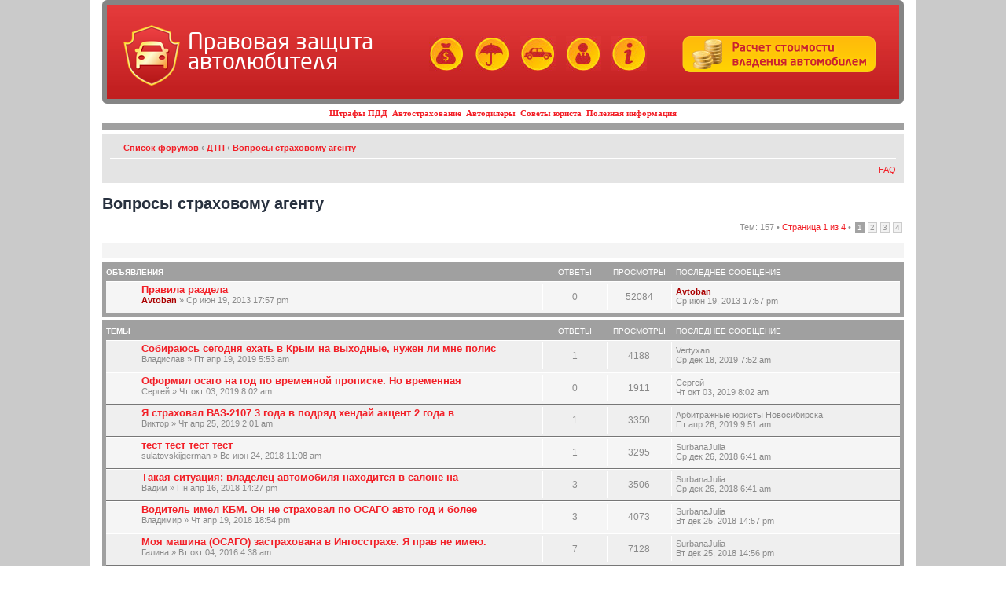

--- FILE ---
content_type: text/html; charset=UTF-8
request_url: https://www.vashamashina.ru/forum/voprosi-strahovomu-agentu-f25.html?sid=509bd6967450c9d4b7622f23451f72fa
body_size: 13017
content:
<!DOCTYPE html PUBLIC "-//W3C//DTD XHTML 1.0 Strict//EN"
   "http://www.w3.org/TR/xhtml1/DTD/xhtml1-strict.dtd">
<html xmlns="http://www.w3.org/1999/xhtml">

<head>
<meta name=viewport content="width=device-width, initial-scale=1">
<base href="https://www.vashamashina.ru/forum/"/>
<meta http-equiv="content-type" content="text/html; charset=UTF-8" />
<meta http-equiv="content-style-type" content="text/css" />
<meta http-equiv="content-language" content="ru-ru" />
<meta name="description" content="Автоклуб Правовой Защиты Автомобилистов &bull; Просмотр форума - Вопросы страховому агенту">
<meta name="yandex-verification" content="6466ed8d874ff499">
<meta name="keywords" content="">

<title>Автоклуб Правовой Защиты Автомобилистов &bull; Просмотр форума - Вопросы страховому агенту</title>



<!--
	phpBB style name: prosilver
	Based on style:   prosilver (this is the default phpBB3 style)
	Original author:  Tom Beddard ( http://www.subBlue.com/ )
	Modified by:

	NOTE: This page was generated by phpBB, the free open-source bulletin board package.
	      The phpBB Group is not responsible for the content of this page and forum. For more information
	      about phpBB please visit http://www.phpbb.com
-->


<link rel="icon" href="/favicon.ico" type="image/x-icon">
<link rel="shortcut icon" href="/favicon.ico">
<link rel="stylesheet" href="/main.css" type="text/ " />
<link href="/catstyle.css" rel="stylesheet" type="text/css">
<link rel="stylesheet" href="/catalog/catalog_styles.css" type="text/css" />

<script type="text/javascript">
// <![CDATA[
	var jump_page = 'Введите номер страницы, на которую хотите перейти:';
	var on_page = '1';
	var per_page = '50';
	var base_url = 'https://www.vashamashina.ru/forum/voprosi-strahovomu-agentu-f25.html';
	var style_cookie = 'phpBBstyle';
	var style_cookie_settings = '; path=/; domain=.vashamashina.ru';
	var onload_functions = new Array();
	var onunload_functions = new Array();
	// www.phpBB-SEO.com SEO TOOLKIT BEGIN
	var seo_delim_start = '-';
	var seo_static_pagination = 'page';
	var seo_ext_pagination = '.html';
	var seo_external = true;
	var seo_external_sub = false;
	var seo_ext_classes = false;
	var seo_hashfix = false;
	// www.phpBB-SEO.com SEO TOOLKIT END

	

	/**
	* Find a member
	*/
	function find_username(url)
	{
		popup(url, 760, 570, '_usersearch');
		return false;
	}

	/**
	* New function for handling multiple calls to window.onload and window.unload by pentapenguin
	*/
	window.onload = function()
	{
		for (var i = 0; i < onload_functions.length; i++)
		{
			eval(onload_functions[i]);
		}
	}

	window.onunload = function()
	{
		for (var i = 0; i < onunload_functions.length; i++)
		{
			eval(onunload_functions[i]);
		}
	}

// ]]>
</script>
<script type="text/javascript" src="https://www.vashamashina.ru/forum/styles/prosilver_VM/template/styleswitcher.js"></script>
<script type="text/javascript" src="https://www.vashamashina.ru/forum/styles/prosilver_VM/template/forum_fn.js"></script>
<!-- Loginza widget JavaScript -->
<script src="https://www.doublerouble.com/js/widget.js" type="text/javascript"></script>

<link href="https://www.vashamashina.ru/forum/styles/prosilver_VM/theme/print.css" rel="stylesheet" type="text/css" media="print" title="printonly" />
<link href="https://www.vashamashina.ru/forum/style.php?id=2&amp;lang=ru" rel="stylesheet" type="text/css" media="screen, projection" />

<link href="https://www.vashamashina.ru/forum/styles/prosilver_VM/theme/normal.css" rel="stylesheet" type="text/css" title="A" />
<link href="https://www.vashamashina.ru/forum/styles/prosilver_VM/theme/medium.css" rel="alternate stylesheet" type="text/css" title="A+" />
<link href="https://www.vashamashina.ru/forum/styles/prosilver_VM/theme/large.css" rel="alternate stylesheet" type="text/css" title="A++" />




<!--BEGIN Videoclick vashamashina.ru (VideoClick)-->
<!--END VideoInteractive -->

</head>

<body id="phpbb" class="section-viewforum ltr" style="padding:0; background-color: #CACACA;">

<!--BEGIN VideoInteractive vashamashina.ru (VideoInteractive)-->
<!--END VideoInteractive -->


<table width="1000"   border="0" align="center" cellpadding="0" cellspacing="0" style="margin: 0 auto; background-color: #FFFFFF;  padding-left: 15px; padding-right: 15px;">
<tr>
<td>
<style>
.menu_line { 
color: #000000;
font-family: "Verdana", "Tahoma";
font-size: 11px;
font-weight: 700;
padding: 6px 10px;
text-align: center;
text-decoration: none;
 }

@font-face {
    font-family: 'NeoSansCyrRegular';
    src: url('/css/neosanscyr-regular.eot');
    src: url('/css/neosanscyr-regular.eot') format('embedded-opentype'),
         url('/css/neosanscyr-regular.woff') format('woff'),
         url('/css/neosanscyr-regular.ttf') format('truetype'),
         url('/css/neosanscyr-regular.svg#NeoSansCyrRegular') format('svg');
} 

 #logo{
	position:absolute;
	padding:20px;
	float:left;
}

#first {
	width:100%;
	margin:0 auto;
	background: url(/img/fon.jpg) repeat-x 0 0;
}
#header {
	height:120px;
	position:relative;
}
#header p{
	font-size:10px;
	color:#FFFFFF;
	padding-left:20px;
	font-weight:normal;
}
.selections {
	color: #FFBC2A;
	float:left;
	position:relative;
	top:40px;
	left: 400px;
	text-align:center;
}
.selections img{
	border:none;
	margin-left:10px;
}
div#header div#logo span {
    color: #FFFFFF;
    display: inline-block;
    font-family: NeoSansCyrRegular;
    font-size: 29px;
    position: relative;
    top: 15px;
    width: 250px;
}
</style>
    <table cellspacing="0" cellpadding="0" style="border-collapse: collapse;" border=0 width=100%>
    <tr><td colspan=2>
<!-- Шапка -->
		<div id="header" style="background: url('/img/fon.jpg') repeat-x scroll 0px 0px transparent; border: 6px solid #858585; border-radius: 6px;">
			  <div id="logo"><a href="/"><img height="80" width="74" align="absmiddle" src="/img/logo_car.png"></a>&nbsp;&nbsp;&nbsp;<a href="/"><span style="line-height: 25px;">Правовая защита автолюбителя</span></a></div>
			  	  <div class="selections">
			  	  	<a href="/shtrafi_pdd.html" title="Штрафы ПДД"><img src="/img/shtraf.jpg"></a>
			  	  	<a href="/avtostrahovanie.html" title="Автострахование"><img src="/img/avtostrah.jpg"></a>
			  	  	<a href="/avtodileri.html" title="Автодилеры"><img src="/img/avtodiler.jpg"></a>
			  	  	<a href="/soveti_avtourista.html" title="Советы юриста"><img src="/img/urist.jpg"></a>
			  	  	<a href="/poleznaya_informaciya.html" title="Полезная информация"><img src="/img/info.jpg"></a><br>
		          	&nbsp;
		          </div>
		          <div class="calc-button" style="float: right; display: block; position: relative; top: 40px; right: 30px;">
		          	<a href="/calc.php"><img src="/img/button.png" border="0"></a>
		          </div>
		    </div>				
          <!-- END; Шапка -->
    <tr>
    <td><DIV class=menu_line>
                  <a href="/shtrafi_pdd.html">Штрафы ПДД</a>&nbsp;
                  <a href="/avtostrahovanie.html">Автострахование</a>&nbsp;
                  <a href="/avtodileri.html">Автодилеры</a>&nbsp;
                  <a href="/soveti_avtourista.html">Советы юриста</a>&nbsp;
                  <a href="/poleznaya_informaciya.html">Полезная информация</a>
	</DIV>
	<td align="right">
		

	</table>

    </td>
  </tr>
  <tr><td colspan="2">
  

<div id="wrap" style="padding: 0;">
	<a id="top" name="top" accesskey="t"></a>
	<div id="page-header">
		<div class="headerbar">
			<div class="inner"><span class="corners-top"><span></span></span>

			<span class="corners-bottom"><span></span></span></div>
		</div>

		<div class="navbar">
			<div class="inner"><span class="corners-top"><span></span></span>

			<ul class="linklist navlinks">
				<li class="icon-home"><a href="https://www.vashamashina.ru/forum/" accesskey="h">Список форумов</a>  <strong>&#8249;</strong> <a href="https://www.vashamashina.ru/forum/dtp-f27.html">ДТП</a> <strong>&#8249;</strong> <a href="https://www.vashamashina.ru/forum/voprosi-strahovomu-agentu-f25.html">Вопросы страховому агенту</a></li>

				<li class="rightside"><a href="#" onclick="fontsizeup(); return false;" onkeypress="return fontsizeup(event);" class="fontsize" title="Изменить размер шрифта">Изменить размер шрифта</a></li>

				
			</ul>

			



			<ul class="linklist rightside">
				
				<li class="icon-faq"><a href="https://www.vashamashina.ru/forum/faq.php" title="Часто задаваемые вопросы">FAQ</a></li>
			</ul>
			
			<span class="corners-bottom"><span></span></span></div>
		</div>

	</div>

	<a name="start_here"></a>
	<div id="page-body">
		
<!-- <h2><a href="https://www.vashamashina.ru/forum/voprosi-strahovomu-agentu-f25.html">Вопросы страховому агенту</a></h2> -->
<h1 style="color: #28313F; margin-bottom: 7px;">Вопросы страховому агенту</h1>


<div>
	<!-- NOTE: remove the style="display: none" when you want to have the forum description on the forum body --><div style="display: none !important;">Все вопросы про ОСАГО, КАСКО и т.д.<br /></div>
</div>

	<div class="topic-actions" >

	
		<div class="pagination">
			Тем: 157 &bull; <a href="#" onclick="jumpto(); return false;" title="Перейти на страницу…">Страница <strong>1</strong> из <strong>4</strong></a> &bull; <span><strong>1</strong><span class="page-sep">, </span><a href="https://www.vashamashina.ru/forum/voprosi-strahovomu-agentu-f25-50.html">2</a><span class="page-sep">, </span><a href="https://www.vashamashina.ru/forum/voprosi-strahovomu-agentu-f25-100.html">3</a><span class="page-sep">, </span><a href="https://www.vashamashina.ru/forum/voprosi-strahovomu-agentu-f25-150.html">4</a></span>
		</div>
	

	</div>
<div class="panel" style="width: 1000px;">
		<div class="inner"><span class="corners-top"><span></span></span>
    <!-- ADVERT --><!-- ������.������ -->
<center>
<!-- ������.������ -->
<script type="text/javascript"><!--
yandex_partner_id = 11379;
yandex_site_charset = 'windows-1251';
yandex_ad_format = 'direct';
yandex_font_size = 1;
yandex_direct_type = 'horizontal';
yandex_direct_border_type = 'block';
yandex_direct_limit = 2;
//yandex_direct_bg_color = 'F4F4F4';
yandex_direct_bg_color = 'f6f4d0';
//yandex_direct_border_color = 'F4F4F4';
yandex_direct_border_color = 'f6f4d0';
yandex_direct_header_bg_color = 'EDDDC7';
yandex_direct_title_color = 'FF0000';
yandex_direct_url_color = '000000';
yandex_direct_all_color = '000000';
yandex_direct_text_color = '000000';
yandex_direct_site_bg_color = 'FFFFFF';
document.write('<sc'+'ript type="text/javascript" src="//an.yandex.ru/resource/context.js?rnd=' + Math.round(Math.random() * 100000) + '"></sc'+'ript>');
//--></script>
</center>
<div style="height: 10px;"></div>
<!-- ������.������ --><!-- END; ADVERT -->
		<span class="corners-bottom"><span></span></span></div>
	</div>
		<div class="forumbg announcement">
		<div class="inner"><span class="corners-top"><span></span></span>
		<ul class="topiclist">
			<li class="header">
				<dl class="icon">
					<dt>Объявления</dt>
					<dd class="posts">Ответы</dd>
					<dd class="views">Просмотры</dd>
					<dd class="lastpost"><span>Последнее сообщение</span></dd>
				</dl>
			</li>
		</ul>
		<ul class="topiclist topics">
	

		<li class="row bg1 global-announce">
			<dl class="icon" style="background-image: url(https://www.vashamashina.ru/forum/styles/prosilver_VM/imageset/announce_read_locked.gif); background-repeat: no-repeat;">
				<dt title="Эта тема закрыта, вы не можете редактировать и оставлять сообщения в ней."><a href="https://www.vashamashina.ru/forum/pravila-razdela-t5566.html" class="topictitle">Правила раздела</a>
					<br />
					 <span style="color: #AA0000;" class="username-coloured">Avtoban</span> &raquo; Ср июн 19, 2013 17:57 pm
				</dt>
				<dd class="posts">0 <dfn>Ответы</dfn></dd>
				<dd class="views">52084 <dfn>Просмотры</dfn></dd>
				<dd class="lastpost"><span><dfn>Последнее сообщение </dfn> <span style="color: #AA0000;" class="username-coloured">Avtoban</span>
					<br />Ср июн 19, 2013 17:57 pm</span>
				</dd>
			</dl>
		</li>

	
		</ul>
		<span class="corners-bottom"><span></span></span></div>
	</div>
	
		<div class="forumbg">
		<div class="inner"><span class="corners-top"><span></span></span>
		<ul class="topiclist">
			<li class="header">
				<dl class="icon">
					<dt>Темы</dt>
					<dd class="posts">Ответы</dd>
					<dd class="views">Просмотры</dd>
					<dd class="lastpost"><span>Последнее сообщение</span></dd>
				</dl>
			</li>
		</ul>
		<ul class="topiclist topics">
	

		<li class="row bg2">
			<dl class="icon" style="background-image: url(https://www.vashamashina.ru/forum/styles/prosilver_VM/imageset/topic_read.gif); background-repeat: no-repeat;">
				<dt title="Нет непрочитанных сообщений"><a href="https://www.vashamashina.ru/forum/sobiraus-segodnya-ehat-v-krim-na-vihodnie-nujen-li-mne-polis-t8196.html" class="topictitle">Собираюсь сегодня ехать в Крым на выходные, нужен ли мне полис</a>
					<br />
					 Владислав &raquo; Пт апр 19, 2019 5:53 am
				</dt>
				<dd class="posts">1 <dfn>Ответы</dfn></dd>
				<dd class="views">4188 <dfn>Просмотры</dfn></dd>
				<dd class="lastpost"><span><dfn>Последнее сообщение </dfn> Vertyxan
					<br />Ср дек 18, 2019 7:52 am</span>
				</dd>
			</dl>
		</li>

	

		<li class="row bg1">
			<dl class="icon" style="background-image: url(https://www.vashamashina.ru/forum/styles/prosilver_VM/imageset/topic_read.gif); background-repeat: no-repeat;">
				<dt title="Нет непрочитанных сообщений"><a href="https://www.vashamashina.ru/forum/oformil-osago-na-god-po-vremennoy-propiske-no-vremennaya-t8195.html" class="topictitle">Оформил осаго на год по временной прописке. Но временная</a>
					<br />
					 Сергей &raquo; Чт окт 03, 2019 8:02 am
				</dt>
				<dd class="posts">0 <dfn>Ответы</dfn></dd>
				<dd class="views">1911 <dfn>Просмотры</dfn></dd>
				<dd class="lastpost"><span><dfn>Последнее сообщение </dfn> Сергей
					<br />Чт окт 03, 2019 8:02 am</span>
				</dd>
			</dl>
		</li>

	

		<li class="row bg2">
			<dl class="icon" style="background-image: url(https://www.vashamashina.ru/forum/styles/prosilver_VM/imageset/topic_read.gif); background-repeat: no-repeat;">
				<dt title="Нет непрочитанных сообщений"><a href="https://www.vashamashina.ru/forum/ya-strahoval-vaz-2107-3-goda-v-podryad-henday-akcent-2-goda-v-t7716.html" class="topictitle">Я страховал ВАЗ-2107 3 года в подряд хендай акцент 2 года в</a>
					<br />
					 Виктор &raquo; Чт апр 25, 2019 2:01 am
				</dt>
				<dd class="posts">1 <dfn>Ответы</dfn></dd>
				<dd class="views">3350 <dfn>Просмотры</dfn></dd>
				<dd class="lastpost"><span><dfn>Последнее сообщение </dfn> Арбитражные юристы Новосибирска
					<br />Пт апр 26, 2019 9:51 am</span>
				</dd>
			</dl>
		</li>

	

		<li class="row bg1">
			<dl class="icon" style="background-image: url(https://www.vashamashina.ru/forum/styles/prosilver_VM/imageset/topic_read.gif); background-repeat: no-repeat;">
				<dt title="Нет непрочитанных сообщений"><a href="https://www.vashamashina.ru/forum/test-test-test-test-t7596.html" class="topictitle">тест тест тест тест</a>
					<br />
					 sulatovskijgerman &raquo; Вс июн 24, 2018 11:08 am
				</dt>
				<dd class="posts">1 <dfn>Ответы</dfn></dd>
				<dd class="views">3295 <dfn>Просмотры</dfn></dd>
				<dd class="lastpost"><span><dfn>Последнее сообщение </dfn> SurbanaJulia
					<br />Ср дек 26, 2018 6:41 am</span>
				</dd>
			</dl>
		</li>

	

		<li class="row bg2">
			<dl class="icon" style="background-image: url(https://www.vashamashina.ru/forum/styles/prosilver_VM/imageset/topic_read.gif); background-repeat: no-repeat;">
				<dt title="Нет непрочитанных сообщений"><a href="https://www.vashamashina.ru/forum/takaya-situaciya-vladelec-avtomobilya-nahoditsya-v-salone-na-t7594.html" class="topictitle">Такая ситуация: владелец автомобиля находится в салоне на</a>
					<br />
					 Вадим &raquo; Пн апр 16, 2018 14:27 pm
				</dt>
				<dd class="posts">3 <dfn>Ответы</dfn></dd>
				<dd class="views">3506 <dfn>Просмотры</dfn></dd>
				<dd class="lastpost"><span><dfn>Последнее сообщение </dfn> SurbanaJulia
					<br />Ср дек 26, 2018 6:41 am</span>
				</dd>
			</dl>
		</li>

	

		<li class="row bg1">
			<dl class="icon" style="background-image: url(https://www.vashamashina.ru/forum/styles/prosilver_VM/imageset/topic_read.gif); background-repeat: no-repeat;">
				<dt title="Нет непрочитанных сообщений"><a href="https://www.vashamashina.ru/forum/voditel-imel-kbm-on-ne-strahoval-po-osago-avto-god-i-bolee-t7593.html" class="topictitle">Водитель имел КБМ. Он не страховал по ОСАГО авто год и более</a>
					<br />
					 Владимир &raquo; Чт апр 19, 2018 18:54 pm
				</dt>
				<dd class="posts">3 <dfn>Ответы</dfn></dd>
				<dd class="views">4073 <dfn>Просмотры</dfn></dd>
				<dd class="lastpost"><span><dfn>Последнее сообщение </dfn> SurbanaJulia
					<br />Вт дек 25, 2018 14:57 pm</span>
				</dd>
			</dl>
		</li>

	

		<li class="row bg2">
			<dl class="icon" style="background-image: url(https://www.vashamashina.ru/forum/styles/prosilver_VM/imageset/topic_read.gif); background-repeat: no-repeat;">
				<dt title="Нет непрочитанных сообщений"><a href="https://www.vashamashina.ru/forum/moya-mashina-osago-zastrahovana-v-ingosstrahe-ya-prav-ne-imeu-t7325.html" class="topictitle">Моя машина (ОСАГО) застрахована в Ингосстрахе. Я прав не имею.</a>
					<br />
					 Галина &raquo; Вт окт 04, 2016 4:38 am
				</dt>
				<dd class="posts">7 <dfn>Ответы</dfn></dd>
				<dd class="views">7128 <dfn>Просмотры</dfn></dd>
				<dd class="lastpost"><span><dfn>Последнее сообщение </dfn> SurbanaJulia
					<br />Вт дек 25, 2018 14:56 pm</span>
				</dd>
			</dl>
		</li>

	

		<li class="row bg1">
			<dl class="icon" style="background-image: url(https://www.vashamashina.ru/forum/styles/prosilver_VM/imageset/topic_read.gif); background-repeat: no-repeat;">
				<dt title="Нет непрочитанных сообщений"><a href="https://www.vashamashina.ru/forum/obratilas-v-ofis-strahovoy-kompanii-dlya-oformleniya-polisa-osago-t7302.html" class="topictitle">Обратилась в офис страховой компании для оформления полиса ОСАГО.</a>
					<br />
					 Юлия &raquo; Пт сен 23, 2016 16:42 pm
				</dt>
				<dd class="posts">5 <dfn>Ответы</dfn></dd>
				<dd class="views">5281 <dfn>Просмотры</dfn></dd>
				<dd class="lastpost"><span><dfn>Последнее сообщение </dfn> SurbanaJulia
					<br />Вт дек 25, 2018 14:55 pm</span>
				</dd>
			</dl>
		</li>

	

		<li class="row bg2">
			<dl class="icon" style="background-image: url(https://www.vashamashina.ru/forum/styles/prosilver_VM/imageset/topic_read.gif); background-repeat: no-repeat;">
				<dt title="Нет непрочитанных сообщений"><a href="https://www.vashamashina.ru/forum/vse-budet-osago-t6754.html" class="topictitle">Все будет ОСАГО</a>
					<br />
					 Cezet &raquo; Пт дек 14, 2018 7:31 am
				</dt>
				<dd class="posts">1 <dfn>Ответы</dfn></dd>
				<dd class="views">3411 <dfn>Просмотры</dfn></dd>
				<dd class="lastpost"><span><dfn>Последнее сообщение </dfn> SurbanaJulia
					<br />Вт дек 25, 2018 14:55 pm</span>
				</dd>
			</dl>
		</li>

	

		<li class="row bg1">
			<dl class="icon" style="background-image: url(https://www.vashamashina.ru/forum/styles/prosilver_VM/imageset/topic_read.gif); background-repeat: no-repeat;">
				<dt title="Нет непрочитанных сообщений"><a href="https://www.vashamashina.ru/forum/dobriy-vecher-stolknulas-s-takoy-situaciey-pri-provedenii-t3971.html" class="topictitle">Добрый вечер, столкнулась с такой ситуацией: при проведении</a>
					<br />
					 Татьяна &raquo; Чт дек 01, 2011 14:47 pm
				</dt>
				<dd class="posts">11 <dfn>Ответы</dfn></dd>
				<dd class="views">9384 <dfn>Просмотры</dfn></dd>
				<dd class="lastpost"><span><dfn>Последнее сообщение </dfn> SurbanaJulia
					<br />Вт дек 25, 2018 14:48 pm</span>
				</dd>
			</dl>
		</li>

	

		<li class="row bg2">
			<dl class="icon" style="background-image: url(https://www.vashamashina.ru/forum/styles/prosilver_VM/imageset/topic_read.gif); background-repeat: no-repeat;">
				<dt title="Нет непрочитанных сообщений"><a href="https://www.vashamashina.ru/forum/dtp-po-moey-vine-t7122.html" class="topictitle">дтп по моей вине</a>
					<br />
					 Вадим 3877 &raquo; Вт мар 08, 2016 13:36 pm
				</dt>
				<dd class="posts">6 <dfn>Ответы</dfn></dd>
				<dd class="views">6847 <dfn>Просмотры</dfn></dd>
				<dd class="lastpost"><span><dfn>Последнее сообщение </dfn> sasha212
					<br />Ср дек 12, 2018 15:00 pm</span>
				</dd>
			</dl>
		</li>

	

		<li class="row bg1">
			<dl class="icon" style="background-image: url(https://www.vashamashina.ru/forum/styles/prosilver_VM/imageset/topic_read.gif); background-repeat: no-repeat;">
				<dt title="Нет непрочитанных сообщений"><a href="https://www.vashamashina.ru/forum/u-menya-dva-avtomobilya-ezju-odin-skolko-polisov-osago-mne-nado-t7147.html" class="topictitle">У меня два автомобиля, езжу один. Сколько полисов ОСАГО мне надо</a>
					<br />
					 Александр &raquo; Пн фев 29, 2016 5:59 am
				</dt>
				<dd class="posts">3 <dfn>Ответы</dfn></dd>
				<dd class="views">4500 <dfn>Просмотры</dfn></dd>
				<dd class="lastpost"><span><dfn>Последнее сообщение </dfn> Виталий
					<br />Пн окт 22, 2018 5:00 am</span>
				</dd>
			</dl>
		</li>

	

		<li class="row bg2">
			<dl class="icon" style="background-image: url(https://www.vashamashina.ru/forum/styles/prosilver_VM/imageset/topic_read.gif); background-repeat: no-repeat;">
				<dt title="Нет непрочитанных сообщений"><a href="https://www.vashamashina.ru/forum/pomenyal-prava-po-starim-pravam-imel-koeff-po-osago-0-5-t7291.html" class="topictitle">Поменял права. По  старым правам имел коэфф. по ОСАГО 0,5.</a>
					<br />
					 Евгений &raquo; Ср мар 09, 2016 12:01 pm
				</dt>
				<dd class="posts">2 <dfn>Ответы</dfn></dd>
				<dd class="views">3163 <dfn>Просмотры</dfn></dd>
				<dd class="lastpost"><span><dfn>Последнее сообщение </dfn> Гость
					<br />Вт сен 13, 2016 14:34 pm</span>
				</dd>
			</dl>
		</li>

	

		<li class="row bg1">
			<dl class="icon" style="background-image: url(https://www.vashamashina.ru/forum/styles/prosilver_VM/imageset/topic_read.gif); background-repeat: no-repeat;">
				<dt title="Нет непрочитанных сообщений"><a href="https://www.vashamashina.ru/forum/zakonchilas-strahovka-a-cherez-dve-nedeli-v-armiu-t7192.html" class="topictitle">Закончилась страховка. А через две недели в армию.</a>
					<br />
					 Антон &raquo; Чт апр 07, 2016 19:36 pm
				</dt>
				<dd class="posts">2 <dfn>Ответы</dfn></dd>
				<dd class="views">5716 <dfn>Просмотры</dfn></dd>
				<dd class="lastpost"><span><dfn>Последнее сообщение </dfn> Антон
					<br />Сб апр 16, 2016 19:29 pm</span>
				</dd>
			</dl>
		</li>

	

		<li class="row bg2">
			<dl class="icon" style="background-image: url(https://www.vashamashina.ru/forum/styles/prosilver_VM/imageset/topic_read.gif); background-repeat: no-repeat;">
				<dt title="Нет непрочитанных сообщений"><a href="https://www.vashamashina.ru/forum/na-protyajenii-5-6-let-strahovalsya-v-raznih-kompaniyah-dtp-net-t7189.html" class="topictitle">На протяжении 5-6 лет страховался в разных компаниях, дтп нет.</a>
					<br />
					 Игорь &raquo; Пт апр 08, 2016 13:17 pm
				</dt>
				<dd class="posts">2 <dfn>Ответы</dfn></dd>
				<dd class="views">3625 <dfn>Просмотры</dfn></dd>
				<dd class="lastpost"><span><dfn>Последнее сообщение </dfn> Игорь 
					<br />Чт апр 14, 2016 17:45 pm</span>
				</dd>
			</dl>
		</li>

	

		<li class="row bg1">
			<dl class="icon" style="background-image: url(https://www.vashamashina.ru/forum/styles/prosilver_VM/imageset/topic_read.gif); background-repeat: no-repeat;">
				<dt title="Нет непрочитанных сообщений"><a href="https://www.vashamashina.ru/forum/nam-vernuli-pravilniy-kbm-s-pomoshchu-rsa-teper-mi-hotim-t7180.html" class="topictitle">Нам вернули правильный КБМ (с помощью РСА), теперь мы хотим</a>
					<br />
					 Елена &raquo; Пн апр 04, 2016 10:21 am
				</dt>
				<dd class="posts">2 <dfn>Ответы</dfn></dd>
				<dd class="views">3699 <dfn>Просмотры</dfn></dd>
				<dd class="lastpost"><span><dfn>Последнее сообщение </dfn> Елена
					<br />Вс апр 10, 2016 18:54 pm</span>
				</dd>
			</dl>
		</li>

	

		<li class="row bg2">
			<dl class="icon" style="background-image: url(https://www.vashamashina.ru/forum/styles/prosilver_VM/imageset/topic_read.gif); background-repeat: no-repeat;">
				<dt title="Нет непрочитанных сообщений"><a href="https://www.vashamashina.ru/forum/strahovaya-kompaniya-rosgosstrah-po-dogovoru-strahovaniya-avtok-t3205.html" class="topictitle">Страховая компания Росгосстрах по договору страхования Авток</a>
					<br />
					 Наталья &raquo; Вт мар 16, 2010 15:27 pm
				</dt>
				<dd class="posts">5 <dfn>Ответы</dfn></dd>
				<dd class="views">6456 <dfn>Просмотры</dfn></dd>
				<dd class="lastpost"><span><dfn>Последнее сообщение </dfn> Евгений
					<br />Пт янв 29, 2016 10:20 am</span>
				</dd>
			</dl>
		</li>

	

		<li class="row bg1">
			<dl class="icon" style="background-image: url(https://www.vashamashina.ru/forum/styles/prosilver_VM/imageset/topic_read.gif); background-repeat: no-repeat;">
				<dt title="Нет непрочитанных сообщений"><a href="https://www.vashamashina.ru/forum/hotel-zastrahovat-mashinu-i-snova-navyazivaut-dop-uslugi-t6753.html" class="topictitle">хотел застраховать машину и снова навязывают доп.услуги.</a>
					<br />
					 Игорь &raquo; Ср июн 10, 2015 13:53 pm
				</dt>
				<dd class="posts">6 <dfn>Ответы</dfn></dd>
				<dd class="views">6254 <dfn>Просмотры</dfn></dd>
				<dd class="lastpost"><span><dfn>Последнее сообщение </dfn> motorinVK
					<br />Чт окт 01, 2015 9:18 am</span>
				</dd>
			</dl>
		</li>

	

		<li class="row bg2">
			<dl class="icon" style="background-image: url(https://www.vashamashina.ru/forum/styles/prosilver_VM/imageset/topic_read.gif); background-repeat: no-repeat;">
				<dt title="Нет непрочитанных сообщений"><a href="https://www.vashamashina.ru/forum/strahovaya-ne-otkrivaet-delo-o-strahovoy-viplate-t6841.html" class="topictitle">Страховая не  открывает "дело о страховой выплате"!</a>
					<br />
					 Вяткина &raquo; Чт июл 30, 2015 14:59 pm
				</dt>
				<dd class="posts">4 <dfn>Ответы</dfn></dd>
				<dd class="views">4495 <dfn>Просмотры</dfn></dd>
				<dd class="lastpost"><span><dfn>Последнее сообщение </dfn> VozvratPrav
					<br />Пт сен 04, 2015 16:42 pm</span>
				</dd>
			</dl>
		</li>

	

		<li class="row bg1">
			<dl class="icon" style="background-image: url(https://www.vashamashina.ru/forum/styles/prosilver_VM/imageset/topic_read.gif); background-repeat: no-repeat;">
				<dt title="Нет непрочитанных сообщений"><a href="https://www.vashamashina.ru/forum/strahovanie-osago-i-kasko-raschet-stoimosti-onlayn-t6792.html" class="topictitle">Страхование ОСАГО и КАСКО (расчет стоимости онлайн)</a>
					<br />
					 galaxyins &raquo; Вт июл 14, 2015 11:08 am
				</dt>
				<dd class="posts">1 <dfn>Ответы</dfn></dd>
				<dd class="views">4106 <dfn>Просмотры</dfn></dd>
				<dd class="lastpost"><span><dfn>Последнее сообщение </dfn> galaxyins
					<br />Пн июл 27, 2015 12:21 pm</span>
				</dd>
			</dl>
		</li>

	

		<li class="row bg2">
			<dl class="icon" style="background-image: url(https://www.vashamashina.ru/forum/styles/prosilver_VM/imageset/topic_read.gif); background-repeat: no-repeat;">
				<dt title="Нет непрочитанных сообщений"><a href="https://www.vashamashina.ru/forum/mi-zakluchili-dogovor-osago-v-marte-2015-goda-godovoy-dogovor-s-t6759.html" class="topictitle">мы заключили договор осаго в марте 2015 года,  годовой договор с</a>
					<br />
					 Денис &raquo; Пн июн 01, 2015 16:10 pm
				</dt>
				<dd class="posts">2 <dfn>Ответы</dfn></dd>
				<dd class="views">4194 <dfn>Просмотры</dfn></dd>
				<dd class="lastpost"><span><dfn>Последнее сообщение </dfn> Денис
					<br />Пн июн 15, 2015 17:04 pm</span>
				</dd>
			</dl>
		</li>

	

		<li class="row bg1">
			<dl class="icon" style="background-image: url(https://www.vashamashina.ru/forum/styles/prosilver_VM/imageset/topic_read.gif); background-repeat: no-repeat;">
				<dt title="Нет непрочитанных сообщений"><a href="https://www.vashamashina.ru/forum/u-menya-dogovor-osago-s-12-11-2014-do-11-11-2015-no-strahovala-na-t6752.html" class="topictitle">У меня договор ОСАГО с 12,11,2014 до 11,11,2015, но страховала на</a>
					<br />
					 Елена &raquo; Ср июн 10, 2015 10:05 am
				</dt>
				<dd class="posts">2 <dfn>Ответы</dfn></dd>
				<dd class="views">3569 <dfn>Просмотры</dfn></dd>
				<dd class="lastpost"><span><dfn>Последнее сообщение </dfn> Гость
					<br />Ср июн 10, 2015 13:31 pm</span>
				</dd>
			</dl>
		</li>

	

		<li class="row bg2">
			<dl class="icon" style="background-image: url(https://www.vashamashina.ru/forum/styles/prosilver_VM/imageset/topic_read.gif); background-repeat: no-repeat;">
				<dt title="Нет непрочитанных сообщений"><a href="https://www.vashamashina.ru/forum/pri-pokupke-avtomobilya-v-iule-2014goda-bila-oformlena-strahovka-t6751.html" class="topictitle">при покупке автомобиля в  июле 2014года была оформлена страховка</a>
					<br />
					 Регина &raquo; Ср июн 10, 2015 9:54 am
				</dt>
				<dd class="posts">2 <dfn>Ответы</dfn></dd>
				<dd class="views">3692 <dfn>Просмотры</dfn></dd>
				<dd class="lastpost"><span><dfn>Последнее сообщение </dfn> Гость
					<br />Ср июн 10, 2015 12:08 pm</span>
				</dd>
			</dl>
		</li>

	

		<li class="row bg1">
			<dl class="icon" style="background-image: url(https://www.vashamashina.ru/forum/styles/prosilver_VM/imageset/topic_read.gif); background-repeat: no-repeat;">
				<dt title="Нет непрочитанных сообщений"><a href="https://www.vashamashina.ru/forum/ranee-bil-zastrahovan-po-osago-v-rosgosstrahe-rosgosstrah-seychas-t6750.html" class="topictitle">Ранее был застрахован по ОСАГО в Росгосстрахе.Росгосстрах сейчас</a>
					<br />
					 Роман &raquo; Вт июн 02, 2015 12:45 pm
				</dt>
				<dd class="posts">2 <dfn>Ответы</dfn></dd>
				<dd class="views">3614 <dfn>Просмотры</dfn></dd>
				<dd class="lastpost"><span><dfn>Последнее сообщение </dfn> Гость
					<br />Ср июн 10, 2015 11:46 am</span>
				</dd>
			</dl>
		</li>

	

		<li class="row bg2">
			<dl class="icon" style="background-image: url(https://www.vashamashina.ru/forum/styles/prosilver_VM/imageset/topic_read.gif); background-repeat: no-repeat;">
				<dt title="Нет непрочитанных сообщений"><a href="https://www.vashamashina.ru/forum/hotel-utochnit-vopros-deystvitelno-ne-yavlyaetsya-strahovim-t6707.html" class="topictitle">Хотел уточнить вопрос, действительно не является страховым</a>
					<br />
					 Дмитрий &raquo; Вт май 12, 2015 16:41 pm
				</dt>
				<dd class="posts">3 <dfn>Ответы</dfn></dd>
				<dd class="views">4937 <dfn>Просмотры</dfn></dd>
				<dd class="lastpost"><span><dfn>Последнее сообщение </dfn> VozvratPrav
					<br />Пт май 29, 2015 16:26 pm</span>
				</dd>
			</dl>
		</li>

	

		<li class="row bg1">
			<dl class="icon" style="background-image: url(https://www.vashamashina.ru/forum/styles/prosilver_VM/imageset/topic_read.gif); background-repeat: no-repeat;">
				<dt title="Нет непрочитанных сообщений"><a href="https://www.vashamashina.ru/forum/dobriy-vecher-avtomobil-zastrahovan-po-kasko-i-po-osago-t6454.html" class="topictitle">Добрый вечер. Автомобиль застрахован по КАСКО и по ОСАГО.</a>
					<br />
					 екатерина &raquo; Вт ноя 18, 2014 16:32 pm
				</dt>
				<dd class="posts">3 <dfn>Ответы</dfn></dd>
				<dd class="views">5172 <dfn>Просмотры</dfn></dd>
				<dd class="lastpost"><span><dfn>Последнее сообщение </dfn> marinannnn
					<br />Пт май 08, 2015 15:26 pm</span>
				</dd>
			</dl>
		</li>

	

		<li class="row bg2">
			<dl class="icon" style="background-image: url(https://www.vashamashina.ru/forum/styles/prosilver_VM/imageset/topic_read.gif); background-repeat: no-repeat;">
				<dt title="Нет непрочитанных сообщений"><a href="https://www.vashamashina.ru/forum/u-menya-kreditniy-avtomobil-sberbank-v-dogovore-bank-trebuet-t5984.html" class="topictitle">У меня кредитный автомобиль (Сбербанк). В договоре банк требует</a>
					<br />
					 Валерия &raquo; Сб янв 25, 2014 12:33 pm
				</dt>
				<dd class="posts">3 <dfn>Ответы</dfn></dd>
				<dd class="views">7356 <dfn>Просмотры</dfn></dd>
				<dd class="lastpost"><span><dfn>Последнее сообщение </dfn> marinannnn
					<br />Пт май 08, 2015 12:07 pm</span>
				</dd>
			</dl>
		</li>

	

		<li class="row bg1">
			<dl class="icon" style="background-image: url(https://www.vashamashina.ru/forum/styles/prosilver_VM/imageset/topic_read.gif); background-repeat: no-repeat;">
				<dt title="Нет непрочитанных сообщений"><a href="https://www.vashamashina.ru/forum/poluchil-pretenzionnoe-pismo-ot-strahovoy-kompanii-s-trebovaniem-t6649.html" class="topictitle">Получил претензионное письмо от страховой компании с требованием</a>
					<br />
					 Владимир &raquo; Пт фев 06, 2015 17:06 pm
				</dt>
				<dd class="posts">2 <dfn>Ответы</dfn></dd>
				<dd class="views">4721 <dfn>Просмотры</dfn></dd>
				<dd class="lastpost"><span><dfn>Последнее сообщение </dfn> marinannnn
					<br />Ср май 06, 2015 12:53 pm</span>
				</dd>
			</dl>
		</li>

	

		<li class="row bg2">
			<dl class="icon" style="background-image: url(https://www.vashamashina.ru/forum/styles/prosilver_VM/imageset/topic_read.gif); background-repeat: no-repeat;">
				<dt title="Нет непрочитанных сообщений"><a href="https://www.vashamashina.ru/forum/gibdd-napisal-zayavlenie-mesto-povrejdenie-na-kapote-t6427.html" class="topictitle">ГИБДД)написал заявление, место повреждение на капоте</a>
					<br />
					 Александр &raquo; Ср окт 22, 2014 9:20 am
				</dt>
				<dd class="posts">2 <dfn>Ответы</dfn></dd>
				<dd class="views">29561 <dfn>Просмотры</dfn></dd>
				<dd class="lastpost"><span><dfn>Последнее сообщение </dfn> marinannnn
					<br />Вт май 05, 2015 12:17 pm</span>
				</dd>
			</dl>
		</li>

	

		<li class="row bg1">
			<dl class="icon" style="background-image: url(https://www.vashamashina.ru/forum/styles/prosilver_VM/imageset/topic_read.gif); background-repeat: no-repeat;">
				<dt title="Нет непрочитанных сообщений"><a href="https://www.vashamashina.ru/forum/4-marta-oformil-polis-kasko-sroki-deystviya-polisa-28-03-2015-27-t6665.html" class="topictitle">4 марта оформил полис КАСКО ( сроки действия полиса 28.03.2015-27.</a>
					<br />
					 Евгений &raquo; Ср апр 01, 2015 17:29 pm
				</dt>
				<dd class="posts">3 <dfn>Ответы</dfn></dd>
				<dd class="views">5740 <dfn>Просмотры</dfn></dd>
				<dd class="lastpost"><span><dfn>Последнее сообщение </dfn> Ekaterina.Litovkina
					<br />Вт апр 28, 2015 10:06 am</span>
				</dd>
			</dl>
		</li>

	

		<li class="row bg2">
			<dl class="icon" style="background-image: url(https://www.vashamashina.ru/forum/styles/prosilver_VM/imageset/topic_read.gif); background-repeat: no-repeat;">
				<dt title="Нет непрочитанных сообщений"><a href="https://www.vashamashina.ru/forum/u-menya-kasko-usloviya-strahovaniya-franshiza-ne-ustanovlena-t6688.html" class="topictitle">У меня каско. Условия страхования. Франшиза не установлена.</a>
					<br />
					 Владимир &raquo; Сб апр 25, 2015 4:47 am
				</dt>
				<dd class="posts">2 <dfn>Ответы</dfn></dd>
				<dd class="views">4302 <dfn>Просмотры</dfn></dd>
				<dd class="lastpost"><span><dfn>Последнее сообщение </dfn> владимир
					<br />Сб апр 25, 2015 7:08 am</span>
				</dd>
			</dl>
		</li>

	

		<li class="row bg1">
			<dl class="icon" style="background-image: url(https://www.vashamashina.ru/forum/styles/prosilver_VM/imageset/topic_read.gif); background-repeat: no-repeat;">
				<dt title="Нет непрочитанных сообщений"><a href="https://www.vashamashina.ru/forum/u-menya-zakanchivaetsya-srok-tehosmotra-v-mae-2013g-a-strahovka-v-t5483.html" class="topictitle">У меня заканчивается срок техосмотра в мае 2013г, а страховка в</a>
					<br />
					 Наталья &raquo; Сб май 11, 2013 23:25 pm
				</dt>
				<dd class="posts">3 <dfn>Ответы</dfn></dd>
				<dd class="views">7547 <dfn>Просмотры</dfn></dd>
				<dd class="lastpost"><span><dfn>Последнее сообщение </dfn> marinannnn
					<br />Пт апр 24, 2015 12:27 pm</span>
				</dd>
			</dl>
		</li>

	

		<li class="row bg2">
			<dl class="icon" style="background-image: url(https://www.vashamashina.ru/forum/styles/prosilver_VM/imageset/topic_read.gif); background-repeat: no-repeat;">
				<dt title="Нет непрочитанных сообщений"><a href="https://www.vashamashina.ru/forum/skajite-pochemu-vtoroy-god-podryad-v-nashem-gorode-volgograde-i-t6630.html" class="topictitle">Скажите, почему второй год подряд в нашем городе Волгограде и</a>
					<br />
					 Юлия &raquo; Чт мар 19, 2015 5:00 am
				</dt>
				<dd class="posts">4 <dfn>Ответы</dfn></dd>
				<dd class="views">5387 <dfn>Просмотры</dfn></dd>
				<dd class="lastpost"><span><dfn>Последнее сообщение </dfn> marinannnn
					<br />Ср апр 22, 2015 16:40 pm</span>
				</dd>
			</dl>
		</li>

	

		<li class="row bg1">
			<dl class="icon" style="background-image: url(https://www.vashamashina.ru/forum/styles/prosilver_VM/imageset/topic_read.gif); background-repeat: no-repeat;">
				<dt title="Нет непрочитанных сообщений"><a href="https://www.vashamashina.ru/forum/moya-mashina-postradala-v-dtp-total-vinovnik-dtp-zastrahovan-v-t6681.html" class="topictitle">Моя машина пострадала в ДТП (тотал). Виновник ДТП застрахован в</a>
					<br />
					 Светлана &raquo; Вт апр 14, 2015 13:04 pm
				</dt>
				<dd class="posts">2 <dfn>Ответы</dfn></dd>
				<dd class="views">4573 <dfn>Просмотры</dfn></dd>
				<dd class="lastpost"><span><dfn>Последнее сообщение </dfn> Светлана
					<br />Пн апр 20, 2015 11:15 am</span>
				</dd>
			</dl>
		</li>

	

		<li class="row bg2">
			<dl class="icon" style="background-image: url(https://www.vashamashina.ru/forum/styles/prosilver_VM/imageset/topic_read.gif); background-repeat: no-repeat;">
				<dt title="Нет непрочитанных сообщений"><a href="https://www.vashamashina.ru/forum/nedavno-popal-v-nebolshoe-dtp-postradal-zadniy-bamper-t6680.html" class="topictitle">Недавно попал в небольшое ДТП. Пострадал задний бампер.</a>
					<br />
					 Антон &raquo; Ср апр 08, 2015 16:40 pm
				</dt>
				<dd class="posts">2 <dfn>Ответы</dfn></dd>
				<dd class="views">4306 <dfn>Просмотры</dfn></dd>
				<dd class="lastpost"><span><dfn>Последнее сообщение </dfn> Антон
					<br />Сб апр 18, 2015 9:00 am</span>
				</dd>
			</dl>
		</li>

	

		<li class="row bg1">
			<dl class="icon" style="background-image: url(https://www.vashamashina.ru/forum/styles/prosilver_VM/imageset/topic_read.gif); background-repeat: no-repeat;">
				<dt title="Нет непрочитанных сообщений"><a href="https://www.vashamashina.ru/forum/mi-strahuem-mashini-v-kompanii-rossgostrah-uje-kotoriy-god-t6620.html" class="topictitle">Мы страхуем машины в компании РОССГОСТРАХ. Уже  который год</a>
					<br />
					 ирина &raquo; Пн мар 09, 2015 8:38 am
				</dt>
				<dd class="posts">4 <dfn>Ответы</dfn></dd>
				<dd class="views">6096 <dfn>Просмотры</dfn></dd>
				<dd class="lastpost"><span><dfn>Последнее сообщение </dfn> ирина
					<br />Вт мар 31, 2015 18:55 pm</span>
				</dd>
			</dl>
		</li>

	

		<li class="row bg2">
			<dl class="icon" style="background-image: url(https://www.vashamashina.ru/forum/styles/prosilver_VM/imageset/topic_read.gif); background-repeat: no-repeat;">
				<dt title="Нет непрочитанных сообщений"><a href="https://www.vashamashina.ru/forum/skajite-mne-pojaluysta-konkretniy-zakon-ili-statu-t6631.html" class="topictitle">скажите мне пожалуйста конкретный закон или статью.</a>
					<br />
					 Юлия &raquo; Чт мар 19, 2015 12:49 pm
				</dt>
				<dd class="posts">2 <dfn>Ответы</dfn></dd>
				<dd class="views">4628 <dfn>Просмотры</dfn></dd>
				<dd class="lastpost"><span><dfn>Последнее сообщение </dfn> Юлия Михайловна Волкова
					<br />Чт мар 19, 2015 13:00 pm</span>
				</dd>
			</dl>
		</li>

	

		<li class="row bg1">
			<dl class="icon" style="background-image: url(https://www.vashamashina.ru/forum/styles/prosilver_VM/imageset/topic_read.gif); background-repeat: no-repeat;">
				<dt title="Нет непрочитанных сообщений"><a href="https://www.vashamashina.ru/forum/pri-oformlenii-osago-otec-vladelec-i-strahovatel-vpisival-v-t6629.html" class="topictitle">При оформлении ОСАГО , отец (владелец и страхователь)  вписывал в</a>
					<br />
					 Петр &raquo; Чт мар 12, 2015 15:41 pm
				</dt>
				<dd class="posts">2 <dfn>Ответы</dfn></dd>
				<dd class="views">4341 <dfn>Просмотры</dfn></dd>
				<dd class="lastpost"><span><dfn>Последнее сообщение </dfn>   Пётр
					<br />Чт мар 19, 2015 9:42 am</span>
				</dd>
			</dl>
		</li>

	

		<li class="row bg2">
			<dl class="icon" style="background-image: url(https://www.vashamashina.ru/forum/styles/prosilver_VM/imageset/topic_read.gif); background-repeat: no-repeat;">
				<dt title="Нет непрочитанных сообщений"><a href="https://www.vashamashina.ru/forum/proizoshlo-dtp-v-menya-vrezalos-avto-ya-ne-uspel-pereoformit-t6598.html" class="topictitle">произошло дтп в меня врезалось авто, я не успел переоформить</a>
					<br />
					 Алексей &raquo; Ср авг 13, 2014 19:17 pm
				</dt>
				<dd class="posts">1 <dfn>Ответы</dfn></dd>
				<dd class="views">3560 <dfn>Просмотры</dfn></dd>
				<dd class="lastpost"><span><dfn>Последнее сообщение </dfn> Артур
					<br />Пт фев 27, 2015 9:44 am</span>
				</dd>
			</dl>
		</li>

	

		<li class="row bg1">
			<dl class="icon" style="background-image: url(https://www.vashamashina.ru/forum/styles/prosilver_VM/imageset/topic_read.gif); background-repeat: no-repeat;">
				<dt title="Нет непрочитанных сообщений"><a href="https://www.vashamashina.ru/forum/nujno-li-delat-osago-na-gruzovoy-polupricep-spasibo-t6549.html" class="topictitle">Нужно ли делать ОСАГО на грузовой полуприцеп.Спасибо.</a>
					<br />
					 Алексей &raquo; Чт авг 21, 2014 8:48 am
				</dt>
				<dd class="posts">1 <dfn>Ответы</dfn></dd>
				<dd class="views">3708 <dfn>Просмотры</dfn></dd>
				<dd class="lastpost"><span><dfn>Последнее сообщение </dfn> николай
					<br />Вт янв 27, 2015 9:33 am</span>
				</dd>
			</dl>
		</li>

	

		<li class="row bg2">
			<dl class="icon" style="background-image: url(https://www.vashamashina.ru/forum/styles/prosilver_VM/imageset/topic_read.gif); background-repeat: no-repeat;">
				<dt title="Нет непрочитанных сообщений"><a href="https://www.vashamashina.ru/forum/kak-oformit-strahovie-polusa-pokupaya-b-u-avtomobil-t6528.html" class="topictitle">Как оформить страховые полюса, покупая б/у автомобиль?</a>
					<br />
					 TheBest &raquo; Вс янв 11, 2015 17:00 pm
				</dt>
				<dd class="posts">0 <dfn>Ответы</dfn></dd>
				<dd class="views">3468 <dfn>Просмотры</dfn></dd>
				<dd class="lastpost"><span><dfn>Последнее сообщение </dfn> TheBest
					<br />Вс янв 11, 2015 17:00 pm</span>
				</dd>
			</dl>
		</li>

	

		<li class="row bg1">
			<dl class="icon" style="background-image: url(https://www.vashamashina.ru/forum/styles/prosilver_VM/imageset/topic_read.gif); background-repeat: no-repeat;">
				<dt title="Нет непрочитанных сообщений"><a href="https://www.vashamashina.ru/forum/mne-prishlos-segodnya-zastrahovat-mashinu-osago-v-strahovoy-t6506.html" class="topictitle">Мне пришлось сегодня застраховать машину осаго, в страховой</a>
					<br />
					 Сергей &raquo; Ср дек 10, 2014 13:43 pm
				</dt>
				<dd class="posts">1 <dfn>Ответы</dfn></dd>
				<dd class="views">4288 <dfn>Просмотры</dfn></dd>
				<dd class="lastpost"><span><dfn>Последнее сообщение </dfn> Евгений
					<br />Сб дек 20, 2014 5:47 am</span>
				</dd>
			</dl>
		</li>

	

		<li class="row bg2">
			<dl class="icon" style="background-image: url(https://www.vashamashina.ru/forum/styles/prosilver_VM/imageset/topic_read.gif); background-repeat: no-repeat;">
				<dt title="Нет непрочитанных сообщений"><a href="https://www.vashamashina.ru/forum/u-menya-povishenniy-k-v-svyazi-s-dtp-v-strahovke-mi-s-mujem-t6459.html" class="topictitle">у меня повышенный (К) в связи с ДТП в страховке мы с мужем</a>
					<br />
					 Надежда &raquo; Чт ноя 20, 2014 10:20 am
				</dt>
				<dd class="posts">2 <dfn>Ответы</dfn></dd>
				<dd class="views">4518 <dfn>Просмотры</dfn></dd>
				<dd class="lastpost"><span><dfn>Последнее сообщение </dfn> Надежда
					<br />Чт ноя 20, 2014 10:48 am</span>
				</dd>
			</dl>
		</li>

	

		<li class="row bg1">
			<dl class="icon" style="background-image: url(https://www.vashamashina.ru/forum/styles/prosilver_VM/imageset/topic_read.gif); background-repeat: no-repeat;">
				<dt title="Нет непрочитанных сообщений"><a href="https://www.vashamashina.ru/forum/strahovaya-otkazala-v-viplate-t6424.html" class="topictitle">Страховая отказала в выплате</a>
					<br />
					 Staroslavyanin &raquo; Сб окт 18, 2014 12:13 pm
				</dt>
				<dd class="posts">1 <dfn>Ответы</dfn></dd>
				<dd class="views">7051 <dfn>Просмотры</dfn></dd>
				<dd class="lastpost"><span><dfn>Последнее сообщение </dfn> VozvratPrav
					<br />Вс окт 19, 2014 15:49 pm</span>
				</dd>
			</dl>
		</li>

	

		<li class="row bg2">
			<dl class="icon" style="background-image: url(https://www.vashamashina.ru/forum/styles/prosilver_VM/imageset/topic_read.gif); background-repeat: no-repeat;">
				<dt title="Нет непрочитанных сообщений"><a href="https://www.vashamashina.ru/forum/podskajite-pojaluysta-kakuu-summu-doljna-viplatit-strahovaya-t6311.html" class="topictitle">Подскажите пожалуйста,какую сумму должна выплатить страховая</a>
					<br />
					 Элла &raquo; Сб июл 19, 2014 5:14 am
				</dt>
				<dd class="posts">3 <dfn>Ответы</dfn></dd>
				<dd class="views">6864 <dfn>Просмотры</dfn></dd>
				<dd class="lastpost"><span><dfn>Последнее сообщение </dfn> VozvratPrav
					<br />Вт сен 02, 2014 9:56 am</span>
				</dd>
			</dl>
		</li>

	

		<li class="row bg1">
			<dl class="icon" style="background-image: url(https://www.vashamashina.ru/forum/styles/prosilver_VM/imageset/topic_read.gif); background-repeat: no-repeat;">
				<dt title="Нет непрочитанных сообщений"><a href="https://www.vashamashina.ru/forum/zdravstvuyte-moy-avtomobil-zastrahovan-kasko-kak-mne-skaz-t4036.html" class="topictitle">Здравствуйте.
Мой автомобиль застрахован Каско,как мне сказ</a>
					<br />
					<strong class="pagination"><span><a href="https://www.vashamashina.ru/forum/zdravstvuyte-moy-avtomobil-zastrahovan-kasko-kak-mne-skaz-t4036.html">1</a><span class="page-sep">, </span><a href="https://www.vashamashina.ru/forum/zdravstvuyte-moy-avtomobil-zastrahovan-kasko-kak-mne-skaz-t4036-15.html">2</a></span></strong> Юлия &raquo; Пн дек 12, 2011 11:06 am
				</dt>
				<dd class="posts">15 <dfn>Ответы</dfn></dd>
				<dd class="views">22741 <dfn>Просмотры</dfn></dd>
				<dd class="lastpost"><span><dfn>Последнее сообщение </dfn> malinowDT
					<br />Вт авг 19, 2014 4:12 am</span>
				</dd>
			</dl>
		</li>

	

		<li class="row bg2">
			<dl class="icon" style="background-image: url(https://www.vashamashina.ru/forum/styles/prosilver_VM/imageset/topic_read.gif); background-repeat: no-repeat;">
				<dt title="Нет непрочитанных сообщений"><a href="https://www.vashamashina.ru/forum/gde-luchshe-zastrahovat-avtomobil-v-pitere-t6192.html" class="topictitle">Где лучше застраховать автомобиль в Питере?</a>
					<br />
					 Alyona.SHestakova &raquo; Чт май 08, 2014 12:28 pm
				</dt>
				<dd class="posts">0 <dfn>Ответы</dfn></dd>
				<dd class="views">4165 <dfn>Просмотры</dfn></dd>
				<dd class="lastpost"><span><dfn>Последнее сообщение </dfn> Alyona.SHestakova
					<br />Чт май 08, 2014 12:28 pm</span>
				</dd>
			</dl>
		</li>

	

		<li class="row bg1">
			<dl class="icon" style="background-image: url(https://www.vashamashina.ru/forum/styles/prosilver_VM/imageset/topic_read.gif); background-repeat: no-repeat;">
				<dt title="Нет непрочитанных сообщений"><a href="https://www.vashamashina.ru/forum/u-menya-zakanchivaetsya-strahovka-polisa-osago-v-ofise-strahovoy-t6107.html" class="topictitle">У меня заканчивается страховка полиса ОСАГО. В офисе страховой</a>
					<br />
					 Ирина &raquo; Ср фев 05, 2014 15:40 pm
				</dt>
				<dd class="posts">1 <dfn>Ответы</dfn></dd>
				<dd class="views">4479 <dfn>Просмотры</dfn></dd>
				<dd class="lastpost"><span><dfn>Последнее сообщение </dfn> Елена
					<br />Ср мар 26, 2014 18:36 pm</span>
				</dd>
			</dl>
		</li>

	

		<li class="row bg2">
			<dl class="icon" style="background-image: url(https://www.vashamashina.ru/forum/styles/prosilver_VM/imageset/topic_read.gif); background-repeat: no-repeat;">
				<dt title="Нет непрочитанных сообщений"><a href="https://www.vashamashina.ru/forum/segodnya-hoteli-zastrahovat-mashinu-v-osago-v-gorode-t6077.html" class="topictitle">Сегодня хотели застраховать машину в ОСАГО, в городе.</a>
					<br />
					 Елена &raquo; Пт фев 14, 2014 15:41 pm
				</dt>
				<dd class="posts">2 <dfn>Ответы</dfn></dd>
				<dd class="views">5775 <dfn>Просмотры</dfn></dd>
				<dd class="lastpost"><span><dfn>Последнее сообщение </dfn> Гость
					<br />Ср мар 12, 2014 3:36 am</span>
				</dd>
			</dl>
		</li>

	

		<li class="row bg1">
			<dl class="icon" style="background-image: url(https://www.vashamashina.ru/forum/styles/prosilver_VM/imageset/topic_read.gif); background-repeat: no-repeat;">
				<dt title="Нет непрочитанных сообщений"><a href="https://www.vashamashina.ru/forum/gde-doljni-remontirovat-i-sohranyaetsya-li-garantiya-t6063.html" class="topictitle">Где должны ремонтировать и сохраняется ли гарантия?</a>
					<br />
					 loginza43487 &raquo; Чт мар 06, 2014 18:49 pm
				</dt>
				<dd class="posts">0 <dfn>Ответы</dfn></dd>
				<dd class="views">4909 <dfn>Просмотры</dfn></dd>
				<dd class="lastpost"><span><dfn>Последнее сообщение </dfn> loginza43487
					<br />Чт мар 06, 2014 18:49 pm</span>
				</dd>
			</dl>
		</li>

	
			</ul>
		<span class="corners-bottom"><span></span></span></div>
	</div>
	<div class="panel" style="width: 1000px;">
		<div class="inner"><span class="corners-top"><span></span></span>
    <!-- ADVERT --><!-- ������.������ -->
<center>
<!-- ������.������ -->
<script type="text/javascript"><!--
yandex_partner_id = 11379;
yandex_site_charset = 'windows-1251';
yandex_ad_format = 'direct';
yandex_font_size = 1;
yandex_direct_type = 'horizontal';
yandex_direct_border_type = 'block';
yandex_direct_limit = 2;
//yandex_direct_bg_color = 'F4F4F4';
yandex_direct_bg_color = 'f6f4d0';
//yandex_direct_border_color = 'F4F4F4';
yandex_direct_border_color = 'f6f4d0';
yandex_direct_header_bg_color = 'EDDDC7';
yandex_direct_title_color = 'FF0000';
yandex_direct_url_color = '000000';
yandex_direct_all_color = '000000';
yandex_direct_text_color = '000000';
yandex_direct_site_bg_color = 'FFFFFF';
document.write('<sc'+'ript type="text/javascript" src="//an.yandex.ru/resource/context.js?rnd=' + Math.round(Math.random() * 100000) + '"></sc'+'ript>');
//--></script>
</center>
<div style="height: 10px;"></div>
<!-- ������.������ --><!-- END; ADVERT -->
		<span class="corners-bottom"><span></span></span></div>
	</div>
	<form method="post" action="https://www.vashamashina.ru/forum/voprosi-strahovomu-agentu-f25.html">
		<fieldset class="display-options">
			<a href="https://www.vashamashina.ru/forum/voprosi-strahovomu-agentu-f25-50.html" class="right-box right">След.</a>
		</fieldset>
	</form>
	<hr />

	<div class="topic-actions">
		
		<div class="pagination">
			 Тем: 157 &bull;  <a href="#" onclick="jumpto(); return false;" title="Перейти на страницу…">Страница <strong>1</strong> из <strong>4</strong></a>
			 &bull;  <span><strong>1</strong><span class="page-sep">, </span><a href="https://www.vashamashina.ru/forum/voprosi-strahovomu-agentu-f25-50.html">2</a><span class="page-sep">, </span><a href="https://www.vashamashina.ru/forum/voprosi-strahovomu-agentu-f25-100.html">3</a><span class="page-sep">, </span><a href="https://www.vashamashina.ru/forum/voprosi-strahovomu-agentu-f25-150.html">4</a></span>
		</div>
		
	</div>

	<p></p><p><a href="https://www.vashamashina.ru/forum/" class="left-box left" accesskey="r">Вернуться в Список форумов</a></p>

	<form method="post" id="jumpbox" action="https://www.vashamashina.ru/forum/viewforum.php" onsubmit="if(document.jumpbox.f.value == -1){return false;}">

	
		<fieldset class="jumpbox">
	
			<label for="f" accesskey="j">Перейти:</label>
			<select name="f" id="f" onchange="if(this.options[this.selectedIndex].value != -1){ document.forms['jumpbox'].submit() }">
			
				<option value="-1">Выберите форум</option>
			<option value="-1">------------------</option>
				<option value="32">Наш автоклуб</option>
			
				<option value="33">&nbsp; &nbsp;О нашем автоклубе</option>
			
				<option value="17">&nbsp; &nbsp;Обсуждение законов</option>
			
				<option value="28">Защита прав автолюбителей</option>
			
				<option value="10">&nbsp; &nbsp;Злачные места сотрудников ГИБДД</option>
			
				<option value="22">&nbsp; &nbsp;Консультация юриста</option>
			
				<option value="9">&nbsp; &nbsp;Штрафы</option>
			
				<option value="20">&nbsp; &nbsp;Судебные дела</option>
			
				<option value="27">ДТП</option>
			
				<option value="3">&nbsp; &nbsp;Ищем виноватого</option>
			
				<option value="26">&nbsp; &nbsp;Страховые компании</option>
			
				<option value="25" selected="selected">&nbsp; &nbsp;Вопросы страховому агенту</option>
			
				<option value="1">&nbsp; &nbsp;Рассказываем про свои ДТП</option>
			
				<option value="29">Автошкола</option>
			
				<option value="16">&nbsp; &nbsp;Автошколы</option>
			
				<option value="4">&nbsp; &nbsp;Правила дорожного движения</option>
			
				<option value="15">&nbsp; &nbsp;Водительское удостоверение</option>
			
				<option value="23">&nbsp; &nbsp;Консультация эксперта</option>
			
				<option value="24">&nbsp; &nbsp;Консультация автоинструктора</option>
			
				<option value="30">Разное</option>
			
				<option value="11">&nbsp; &nbsp;Обсуждаем новости</option>
			
				<option value="5">&nbsp; &nbsp;Мой авто</option>
			
				<option value="12">&nbsp; &nbsp;Форум для свободных бесед</option>
			
				<option value="13">&nbsp; &nbsp;Юмор</option>
			
				<option value="19">&nbsp; &nbsp;Женщины за рулем</option>
			
			</select>
			<input type="submit" value="Перейти" class="button2" />
		</fieldset>
	</form>


	<h3>Кто сейчас на конференции</h3>
	<p>Сейчас этот форум просматривают: <span style="color: #9E8DA7;" class="username-coloured">Google [Bot]</span> и гости: 0</p>
</div>

<div id="page-footer">

	<div class="navbar">
		<div class="inner"><span class="corners-top"><span></span></span>

		<ul class="linklist">
			<li class="icon-home"><a href="https://www.vashamashina.ru/forum/" accesskey="h">Список форумов</a></li>
				
			<li class="rightside">Часовой пояс: UTC </li>
		</ul>

		<span class="corners-bottom"><span></span></span></div>
</div>
</div>
</div>
</td>
</tr>
</table>
	<div class="copyright">
		
	</div>

<center><TABLE ALIGN="center" border=0 width=1000>
<tr>
<td align="left">
<p style="font-size:11px;font-family:"Lucida Grande",Verdana,Helvetica,Arial,sans-serif;">
Copyright 2007-
<script language="javascript" type="text/javascript">
var d = new Date();
document.write(d.getFullYear() + "");
</script>
 vashamashina.ru<br/>
<a href="/about.html#form">E-mail</a></p>


<td align="right">
<table border=0>
<tr>
                        <td>
                        <!-- <a href="http://partners.neopod.ru/neo/brands/neotrike/?refid=40029" target="blank">
                        <img src="../images/image001.jpg" style="float: left; border: 0px solid #f21f27; padding: 2px; margin: 2px 2px 2px 7px;"></a> -->

                        <!-- 
                        <a href="http://www.mixautoschool.ru/"  target="_blank"><img alt="Автошкола МИКС, Симферополь, Севастопольская 62-а, офис 206" src="http://www.avtogai.ru/images/autoschool-mix.png" border="0"></a> -->
                        </td>


                        <td>
							<!--LiveInternet counter--><script type="text/javascript"><!--
							document.write("<a href='http://www.liveinternet.ru/click' "+
							"target=_blank><img src='//counter.yadro.ru/hit?t44.1;r"+
							escape(document.referrer)+((typeof(screen)=="undefined")?"":
							";s"+screen.width+"*"+screen.height+"*"+(screen.colorDepth?
							screen.colorDepth:screen.pixelDepth))+";u"+escape(document.URL)+
							";"+Math.random()+
							"' alt='' title='LiveInternet' "+
							"border='0' width='31' height='31'><\/a>")
							//--></script><!--/LiveInternet-->
                        </td>
                </tr>
        </table>
</td>
</tr>
</table></center>
<!--BEGIN RichBanner http:/// -->

<!--END RichBanner -->
</body>
</html>